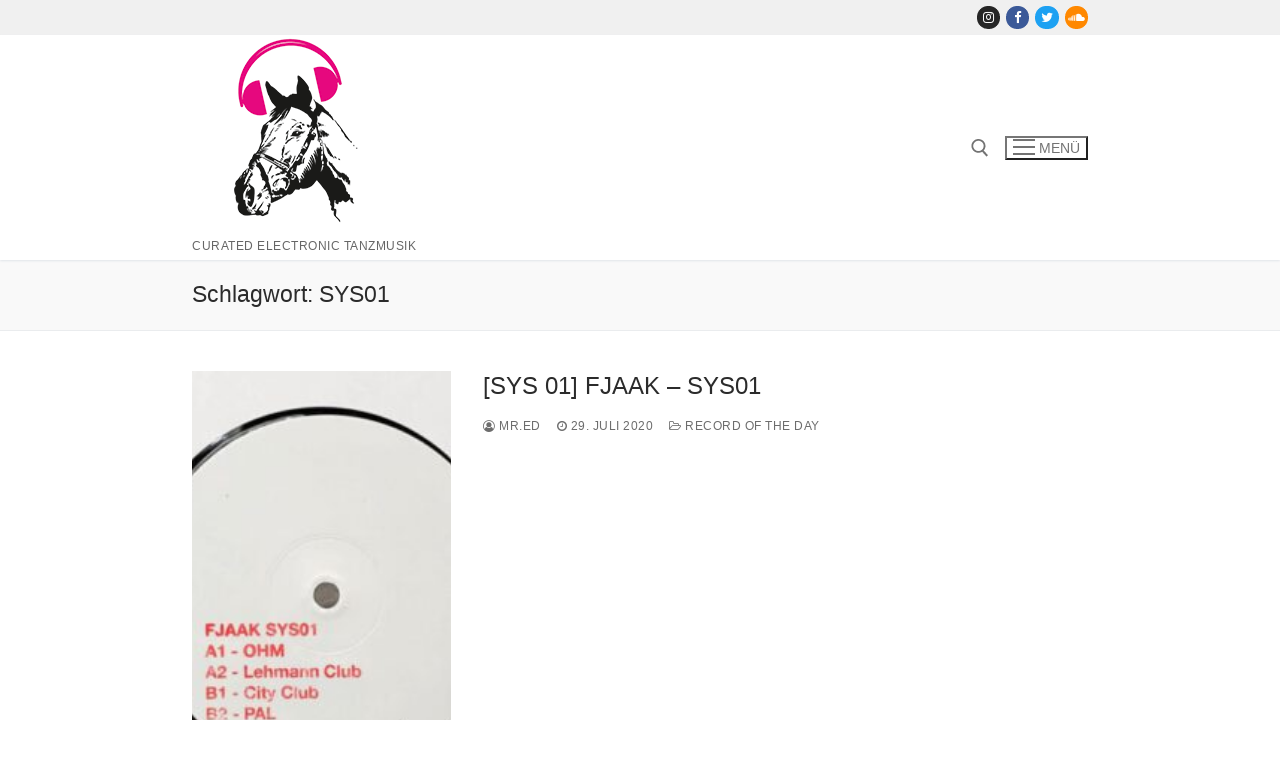

--- FILE ---
content_type: text/html; charset=UTF-8
request_url: https://mredhoertmusik.de/tag/sys01/
body_size: 73039
content:
<!doctype html>
<html lang="de">
<head>
	<meta charset="UTF-8">
	<meta name="viewport" content="width=device-width, initial-scale=1, maximum-scale=10.0, user-scalable=yes">
	<link rel="profile" href="http://gmpg.org/xfn/11">
	<script type="text/javascript" data-cookieconsent="ignore">
	window.dataLayer = window.dataLayer || [];

	function gtag() {
		dataLayer.push(arguments);
	}

	gtag("consent", "default", {
		ad_personalization: "denied",
		ad_storage: "denied",
		ad_user_data: "denied",
		analytics_storage: "denied",
		functionality_storage: "denied",
		personalization_storage: "denied",
		security_storage: "granted",
		wait_for_update: 500,
	});
	gtag("set", "ads_data_redaction", true);
	</script>
<script type="text/javascript"
		id="Cookiebot"
		src="https://consent.cookiebot.com/uc.js"
		data-implementation="wp"
		data-cbid="70497291-73b5-43a6-a960-acf66bed2588"
							data-blockingmode="auto"
	></script>
<title>SYS01 &#8211; MR.ED hört Musik</title>
<meta name='robots' content='max-image-preview:large' />
	<style>img:is([sizes="auto" i], [sizes^="auto," i]) { contain-intrinsic-size: 3000px 1500px }</style>
	<link rel="alternate" type="application/rss+xml" title="MR.ED hört Musik &raquo; Feed" href="https://mredhoertmusik.de/feed/" />
<link rel="alternate" type="application/rss+xml" title="MR.ED hört Musik &raquo; Kommentar-Feed" href="https://mredhoertmusik.de/comments/feed/" />
<link rel="alternate" type="application/rss+xml" title="MR.ED hört Musik &raquo; Schlagwort-Feed zu SYS01" href="https://mredhoertmusik.de/tag/sys01/feed/" />
<script type="text/javascript">
/* <![CDATA[ */
window._wpemojiSettings = {"baseUrl":"https:\/\/s.w.org\/images\/core\/emoji\/15.0.3\/72x72\/","ext":".png","svgUrl":"https:\/\/s.w.org\/images\/core\/emoji\/15.0.3\/svg\/","svgExt":".svg","source":{"concatemoji":"https:\/\/mredhoertmusik.de\/wp-includes\/js\/wp-emoji-release.min.js?ver=6.7.4"}};
/*! This file is auto-generated */
!function(i,n){var o,s,e;function c(e){try{var t={supportTests:e,timestamp:(new Date).valueOf()};sessionStorage.setItem(o,JSON.stringify(t))}catch(e){}}function p(e,t,n){e.clearRect(0,0,e.canvas.width,e.canvas.height),e.fillText(t,0,0);var t=new Uint32Array(e.getImageData(0,0,e.canvas.width,e.canvas.height).data),r=(e.clearRect(0,0,e.canvas.width,e.canvas.height),e.fillText(n,0,0),new Uint32Array(e.getImageData(0,0,e.canvas.width,e.canvas.height).data));return t.every(function(e,t){return e===r[t]})}function u(e,t,n){switch(t){case"flag":return n(e,"\ud83c\udff3\ufe0f\u200d\u26a7\ufe0f","\ud83c\udff3\ufe0f\u200b\u26a7\ufe0f")?!1:!n(e,"\ud83c\uddfa\ud83c\uddf3","\ud83c\uddfa\u200b\ud83c\uddf3")&&!n(e,"\ud83c\udff4\udb40\udc67\udb40\udc62\udb40\udc65\udb40\udc6e\udb40\udc67\udb40\udc7f","\ud83c\udff4\u200b\udb40\udc67\u200b\udb40\udc62\u200b\udb40\udc65\u200b\udb40\udc6e\u200b\udb40\udc67\u200b\udb40\udc7f");case"emoji":return!n(e,"\ud83d\udc26\u200d\u2b1b","\ud83d\udc26\u200b\u2b1b")}return!1}function f(e,t,n){var r="undefined"!=typeof WorkerGlobalScope&&self instanceof WorkerGlobalScope?new OffscreenCanvas(300,150):i.createElement("canvas"),a=r.getContext("2d",{willReadFrequently:!0}),o=(a.textBaseline="top",a.font="600 32px Arial",{});return e.forEach(function(e){o[e]=t(a,e,n)}),o}function t(e){var t=i.createElement("script");t.src=e,t.defer=!0,i.head.appendChild(t)}"undefined"!=typeof Promise&&(o="wpEmojiSettingsSupports",s=["flag","emoji"],n.supports={everything:!0,everythingExceptFlag:!0},e=new Promise(function(e){i.addEventListener("DOMContentLoaded",e,{once:!0})}),new Promise(function(t){var n=function(){try{var e=JSON.parse(sessionStorage.getItem(o));if("object"==typeof e&&"number"==typeof e.timestamp&&(new Date).valueOf()<e.timestamp+604800&&"object"==typeof e.supportTests)return e.supportTests}catch(e){}return null}();if(!n){if("undefined"!=typeof Worker&&"undefined"!=typeof OffscreenCanvas&&"undefined"!=typeof URL&&URL.createObjectURL&&"undefined"!=typeof Blob)try{var e="postMessage("+f.toString()+"("+[JSON.stringify(s),u.toString(),p.toString()].join(",")+"));",r=new Blob([e],{type:"text/javascript"}),a=new Worker(URL.createObjectURL(r),{name:"wpTestEmojiSupports"});return void(a.onmessage=function(e){c(n=e.data),a.terminate(),t(n)})}catch(e){}c(n=f(s,u,p))}t(n)}).then(function(e){for(var t in e)n.supports[t]=e[t],n.supports.everything=n.supports.everything&&n.supports[t],"flag"!==t&&(n.supports.everythingExceptFlag=n.supports.everythingExceptFlag&&n.supports[t]);n.supports.everythingExceptFlag=n.supports.everythingExceptFlag&&!n.supports.flag,n.DOMReady=!1,n.readyCallback=function(){n.DOMReady=!0}}).then(function(){return e}).then(function(){var e;n.supports.everything||(n.readyCallback(),(e=n.source||{}).concatemoji?t(e.concatemoji):e.wpemoji&&e.twemoji&&(t(e.twemoji),t(e.wpemoji)))}))}((window,document),window._wpemojiSettings);
/* ]]> */
</script>
<style id='wp-emoji-styles-inline-css' type='text/css'>

	img.wp-smiley, img.emoji {
		display: inline !important;
		border: none !important;
		box-shadow: none !important;
		height: 1em !important;
		width: 1em !important;
		margin: 0 0.07em !important;
		vertical-align: -0.1em !important;
		background: none !important;
		padding: 0 !important;
	}
</style>
<link rel='stylesheet' id='wp-block-library-css' href='https://mredhoertmusik.de/wp-includes/css/dist/block-library/style.min.css?ver=6.7.4' type='text/css' media='all' />
<style id='classic-theme-styles-inline-css' type='text/css'>
/*! This file is auto-generated */
.wp-block-button__link{color:#fff;background-color:#32373c;border-radius:9999px;box-shadow:none;text-decoration:none;padding:calc(.667em + 2px) calc(1.333em + 2px);font-size:1.125em}.wp-block-file__button{background:#32373c;color:#fff;text-decoration:none}
</style>
<style id='global-styles-inline-css' type='text/css'>
:root{--wp--preset--aspect-ratio--square: 1;--wp--preset--aspect-ratio--4-3: 4/3;--wp--preset--aspect-ratio--3-4: 3/4;--wp--preset--aspect-ratio--3-2: 3/2;--wp--preset--aspect-ratio--2-3: 2/3;--wp--preset--aspect-ratio--16-9: 16/9;--wp--preset--aspect-ratio--9-16: 9/16;--wp--preset--color--black: #000000;--wp--preset--color--cyan-bluish-gray: #abb8c3;--wp--preset--color--white: #ffffff;--wp--preset--color--pale-pink: #f78da7;--wp--preset--color--vivid-red: #cf2e2e;--wp--preset--color--luminous-vivid-orange: #ff6900;--wp--preset--color--luminous-vivid-amber: #fcb900;--wp--preset--color--light-green-cyan: #7bdcb5;--wp--preset--color--vivid-green-cyan: #00d084;--wp--preset--color--pale-cyan-blue: #8ed1fc;--wp--preset--color--vivid-cyan-blue: #0693e3;--wp--preset--color--vivid-purple: #9b51e0;--wp--preset--gradient--vivid-cyan-blue-to-vivid-purple: linear-gradient(135deg,rgba(6,147,227,1) 0%,rgb(155,81,224) 100%);--wp--preset--gradient--light-green-cyan-to-vivid-green-cyan: linear-gradient(135deg,rgb(122,220,180) 0%,rgb(0,208,130) 100%);--wp--preset--gradient--luminous-vivid-amber-to-luminous-vivid-orange: linear-gradient(135deg,rgba(252,185,0,1) 0%,rgba(255,105,0,1) 100%);--wp--preset--gradient--luminous-vivid-orange-to-vivid-red: linear-gradient(135deg,rgba(255,105,0,1) 0%,rgb(207,46,46) 100%);--wp--preset--gradient--very-light-gray-to-cyan-bluish-gray: linear-gradient(135deg,rgb(238,238,238) 0%,rgb(169,184,195) 100%);--wp--preset--gradient--cool-to-warm-spectrum: linear-gradient(135deg,rgb(74,234,220) 0%,rgb(151,120,209) 20%,rgb(207,42,186) 40%,rgb(238,44,130) 60%,rgb(251,105,98) 80%,rgb(254,248,76) 100%);--wp--preset--gradient--blush-light-purple: linear-gradient(135deg,rgb(255,206,236) 0%,rgb(152,150,240) 100%);--wp--preset--gradient--blush-bordeaux: linear-gradient(135deg,rgb(254,205,165) 0%,rgb(254,45,45) 50%,rgb(107,0,62) 100%);--wp--preset--gradient--luminous-dusk: linear-gradient(135deg,rgb(255,203,112) 0%,rgb(199,81,192) 50%,rgb(65,88,208) 100%);--wp--preset--gradient--pale-ocean: linear-gradient(135deg,rgb(255,245,203) 0%,rgb(182,227,212) 50%,rgb(51,167,181) 100%);--wp--preset--gradient--electric-grass: linear-gradient(135deg,rgb(202,248,128) 0%,rgb(113,206,126) 100%);--wp--preset--gradient--midnight: linear-gradient(135deg,rgb(2,3,129) 0%,rgb(40,116,252) 100%);--wp--preset--font-size--small: 13px;--wp--preset--font-size--medium: 20px;--wp--preset--font-size--large: 36px;--wp--preset--font-size--x-large: 42px;--wp--preset--spacing--20: 0.44rem;--wp--preset--spacing--30: 0.67rem;--wp--preset--spacing--40: 1rem;--wp--preset--spacing--50: 1.5rem;--wp--preset--spacing--60: 2.25rem;--wp--preset--spacing--70: 3.38rem;--wp--preset--spacing--80: 5.06rem;--wp--preset--shadow--natural: 6px 6px 9px rgba(0, 0, 0, 0.2);--wp--preset--shadow--deep: 12px 12px 50px rgba(0, 0, 0, 0.4);--wp--preset--shadow--sharp: 6px 6px 0px rgba(0, 0, 0, 0.2);--wp--preset--shadow--outlined: 6px 6px 0px -3px rgba(255, 255, 255, 1), 6px 6px rgba(0, 0, 0, 1);--wp--preset--shadow--crisp: 6px 6px 0px rgba(0, 0, 0, 1);}:where(.is-layout-flex){gap: 0.5em;}:where(.is-layout-grid){gap: 0.5em;}body .is-layout-flex{display: flex;}.is-layout-flex{flex-wrap: wrap;align-items: center;}.is-layout-flex > :is(*, div){margin: 0;}body .is-layout-grid{display: grid;}.is-layout-grid > :is(*, div){margin: 0;}:where(.wp-block-columns.is-layout-flex){gap: 2em;}:where(.wp-block-columns.is-layout-grid){gap: 2em;}:where(.wp-block-post-template.is-layout-flex){gap: 1.25em;}:where(.wp-block-post-template.is-layout-grid){gap: 1.25em;}.has-black-color{color: var(--wp--preset--color--black) !important;}.has-cyan-bluish-gray-color{color: var(--wp--preset--color--cyan-bluish-gray) !important;}.has-white-color{color: var(--wp--preset--color--white) !important;}.has-pale-pink-color{color: var(--wp--preset--color--pale-pink) !important;}.has-vivid-red-color{color: var(--wp--preset--color--vivid-red) !important;}.has-luminous-vivid-orange-color{color: var(--wp--preset--color--luminous-vivid-orange) !important;}.has-luminous-vivid-amber-color{color: var(--wp--preset--color--luminous-vivid-amber) !important;}.has-light-green-cyan-color{color: var(--wp--preset--color--light-green-cyan) !important;}.has-vivid-green-cyan-color{color: var(--wp--preset--color--vivid-green-cyan) !important;}.has-pale-cyan-blue-color{color: var(--wp--preset--color--pale-cyan-blue) !important;}.has-vivid-cyan-blue-color{color: var(--wp--preset--color--vivid-cyan-blue) !important;}.has-vivid-purple-color{color: var(--wp--preset--color--vivid-purple) !important;}.has-black-background-color{background-color: var(--wp--preset--color--black) !important;}.has-cyan-bluish-gray-background-color{background-color: var(--wp--preset--color--cyan-bluish-gray) !important;}.has-white-background-color{background-color: var(--wp--preset--color--white) !important;}.has-pale-pink-background-color{background-color: var(--wp--preset--color--pale-pink) !important;}.has-vivid-red-background-color{background-color: var(--wp--preset--color--vivid-red) !important;}.has-luminous-vivid-orange-background-color{background-color: var(--wp--preset--color--luminous-vivid-orange) !important;}.has-luminous-vivid-amber-background-color{background-color: var(--wp--preset--color--luminous-vivid-amber) !important;}.has-light-green-cyan-background-color{background-color: var(--wp--preset--color--light-green-cyan) !important;}.has-vivid-green-cyan-background-color{background-color: var(--wp--preset--color--vivid-green-cyan) !important;}.has-pale-cyan-blue-background-color{background-color: var(--wp--preset--color--pale-cyan-blue) !important;}.has-vivid-cyan-blue-background-color{background-color: var(--wp--preset--color--vivid-cyan-blue) !important;}.has-vivid-purple-background-color{background-color: var(--wp--preset--color--vivid-purple) !important;}.has-black-border-color{border-color: var(--wp--preset--color--black) !important;}.has-cyan-bluish-gray-border-color{border-color: var(--wp--preset--color--cyan-bluish-gray) !important;}.has-white-border-color{border-color: var(--wp--preset--color--white) !important;}.has-pale-pink-border-color{border-color: var(--wp--preset--color--pale-pink) !important;}.has-vivid-red-border-color{border-color: var(--wp--preset--color--vivid-red) !important;}.has-luminous-vivid-orange-border-color{border-color: var(--wp--preset--color--luminous-vivid-orange) !important;}.has-luminous-vivid-amber-border-color{border-color: var(--wp--preset--color--luminous-vivid-amber) !important;}.has-light-green-cyan-border-color{border-color: var(--wp--preset--color--light-green-cyan) !important;}.has-vivid-green-cyan-border-color{border-color: var(--wp--preset--color--vivid-green-cyan) !important;}.has-pale-cyan-blue-border-color{border-color: var(--wp--preset--color--pale-cyan-blue) !important;}.has-vivid-cyan-blue-border-color{border-color: var(--wp--preset--color--vivid-cyan-blue) !important;}.has-vivid-purple-border-color{border-color: var(--wp--preset--color--vivid-purple) !important;}.has-vivid-cyan-blue-to-vivid-purple-gradient-background{background: var(--wp--preset--gradient--vivid-cyan-blue-to-vivid-purple) !important;}.has-light-green-cyan-to-vivid-green-cyan-gradient-background{background: var(--wp--preset--gradient--light-green-cyan-to-vivid-green-cyan) !important;}.has-luminous-vivid-amber-to-luminous-vivid-orange-gradient-background{background: var(--wp--preset--gradient--luminous-vivid-amber-to-luminous-vivid-orange) !important;}.has-luminous-vivid-orange-to-vivid-red-gradient-background{background: var(--wp--preset--gradient--luminous-vivid-orange-to-vivid-red) !important;}.has-very-light-gray-to-cyan-bluish-gray-gradient-background{background: var(--wp--preset--gradient--very-light-gray-to-cyan-bluish-gray) !important;}.has-cool-to-warm-spectrum-gradient-background{background: var(--wp--preset--gradient--cool-to-warm-spectrum) !important;}.has-blush-light-purple-gradient-background{background: var(--wp--preset--gradient--blush-light-purple) !important;}.has-blush-bordeaux-gradient-background{background: var(--wp--preset--gradient--blush-bordeaux) !important;}.has-luminous-dusk-gradient-background{background: var(--wp--preset--gradient--luminous-dusk) !important;}.has-pale-ocean-gradient-background{background: var(--wp--preset--gradient--pale-ocean) !important;}.has-electric-grass-gradient-background{background: var(--wp--preset--gradient--electric-grass) !important;}.has-midnight-gradient-background{background: var(--wp--preset--gradient--midnight) !important;}.has-small-font-size{font-size: var(--wp--preset--font-size--small) !important;}.has-medium-font-size{font-size: var(--wp--preset--font-size--medium) !important;}.has-large-font-size{font-size: var(--wp--preset--font-size--large) !important;}.has-x-large-font-size{font-size: var(--wp--preset--font-size--x-large) !important;}
:where(.wp-block-post-template.is-layout-flex){gap: 1.25em;}:where(.wp-block-post-template.is-layout-grid){gap: 1.25em;}
:where(.wp-block-columns.is-layout-flex){gap: 2em;}:where(.wp-block-columns.is-layout-grid){gap: 2em;}
:root :where(.wp-block-pullquote){font-size: 1.5em;line-height: 1.6;}
</style>
<link rel='stylesheet' id='font-awesome-css' href='https://mredhoertmusik.de/wp-content/themes/customify/assets/fonts/font-awesome/css/font-awesome.min.css?ver=5.0.0' type='text/css' media='all' />
<link rel='stylesheet' id='customify-style-css' href='https://mredhoertmusik.de/wp-content/themes/customify/style.min.css?ver=0.4.13' type='text/css' media='all' />
<style id='customify-style-inline-css' type='text/css'>
.customify-container, .layout-contained, .site-framed .site, .site-boxed .site { max-width: 960px; } .main-layout-content .entry-content > .alignwide { width: calc( 960px - 4em ); max-width: 100vw;  }#blog-posts .entry-inner  {color: #ffffff; text-decoration-color: #ffffff;background-color: #ffffff;box-shadow: 0px 0px 0px 0px #ffffff ;;} .header-top .header--row-inner,body:not(.fl-builder-edit) .button,body:not(.fl-builder-edit) button:not(.menu-mobile-toggle, .components-button, .customize-partial-edit-shortcut-button),body:not(.fl-builder-edit) input[type="button"]:not(.ed_button),button.button,input[type="button"]:not(.ed_button, .components-button, .customize-partial-edit-shortcut-button),input[type="reset"]:not(.components-button, .customize-partial-edit-shortcut-button),input[type="submit"]:not(.components-button, .customize-partial-edit-shortcut-button),.pagination .nav-links > *:hover,.pagination .nav-links span,.nav-menu-desktop.style-full-height .primary-menu-ul > li.current-menu-item > a,.nav-menu-desktop.style-full-height .primary-menu-ul > li.current-menu-ancestor > a,.nav-menu-desktop.style-full-height .primary-menu-ul > li > a:hover,.posts-layout .readmore-button:hover{    background-color: #ffffff;}.posts-layout .readmore-button {color: #ffffff;}.pagination .nav-links > *:hover,.pagination .nav-links span,.entry-single .tags-links a:hover,.entry-single .cat-links a:hover,.posts-layout .readmore-button,.posts-layout .readmore-button:hover{    border-color: #ffffff;}.customify-builder-btn{    background-color: #e83a96;}body{    color: #686868;}abbr, acronym {    border-bottom-color: #686868;}a                {                    color: #000000;}a:hover,a:focus,.link-meta:hover, .link-meta a:hover{    color: #111111;}h2 + h3,.comments-area h2 + .comments-title,.h2 + h3,.comments-area .h2 + .comments-title,.page-breadcrumb {    border-top-color: #eaecee;}blockquote,.site-content .widget-area .menu li.current-menu-item > a:before{    border-left-color: #eaecee;}@media screen and (min-width: 64em) {    .comment-list .children li.comment {        border-left-color: #eaecee;    }    .comment-list .children li.comment:after {        background-color: #eaecee;    }}.page-titlebar, .page-breadcrumb,.posts-layout .entry-inner {    border-bottom-color: #eaecee;}.header-search-form .search-field,.entry-content .page-links a,.header-search-modal,.pagination .nav-links > *,.entry-footer .tags-links a, .entry-footer .cat-links a,.search .content-area article,.site-content .widget-area .menu li.current-menu-item > a,.posts-layout .entry-inner,.post-navigation .nav-links,article.comment .comment-meta,.widget-area .widget_pages li a, .widget-area .widget_categories li a, .widget-area .widget_archive li a, .widget-area .widget_meta li a, .widget-area .widget_nav_menu li a, .widget-area .widget_product_categories li a, .widget-area .widget_recent_entries li a, .widget-area .widget_rss li a,.widget-area .widget_recent_comments li{    border-color: #eaecee;}.header-search-modal::before {    border-top-color: #eaecee;    border-left-color: #eaecee;}@media screen and (min-width: 48em) {    .content-sidebar.sidebar_vertical_border .content-area {        border-right-color: #eaecee;    }    .sidebar-content.sidebar_vertical_border .content-area {        border-left-color: #eaecee;    }    .sidebar-sidebar-content.sidebar_vertical_border .sidebar-primary {        border-right-color: #eaecee;    }    .sidebar-sidebar-content.sidebar_vertical_border .sidebar-secondary {        border-right-color: #eaecee;    }    .content-sidebar-sidebar.sidebar_vertical_border .sidebar-primary {        border-left-color: #eaecee;    }    .content-sidebar-sidebar.sidebar_vertical_border .sidebar-secondary {        border-left-color: #eaecee;    }    .sidebar-content-sidebar.sidebar_vertical_border .content-area {        border-left-color: #eaecee;        border-right-color: #eaecee;    }    .sidebar-content-sidebar.sidebar_vertical_border .content-area {        border-left-color: #eaecee;        border-right-color: #eaecee;    }}article.comment .comment-post-author {background: #6d6d6d;}.pagination .nav-links > *,.link-meta,.link-meta a,.color-meta,.entry-single .tags-links:before,.entry-single .cats-links:before{    color: #6d6d6d;}h1, h2, h3, h4, h5, h6 { color: #2b2b2b;}.site-content .widget-title { color: #444444;}#page-cover {background-image: url("https://mredhoertmusik.de/wp-content/themes/customify/assets/images/default-cover.jpg");}.header--row:not(.header--transparent).header-top .header--row-inner  {border-style: none;} .header--row:not(.header--transparent).header-main .header--row-inner  {border-style: none;} .header--row:not(.header--transparent).header-bottom .header--row-inner  {border-style: none;} .sub-menu .li-duplicator {display:none !important;}.header-search_icon-item .header-search-modal  {border-style: solid;} .header-search_icon-item .search-field  {border-style: solid;} .dark-mode .header-search_box-item .search-form-fields, .header-search_box-item .search-form-fields  {border-style: solid;} body  {background-color: #FFFFFF;} .site-content .content-area  {background-color: #FFFFFF;} .site-content  {background-color: #ffffff;} /* CSS for desktop */#sidebar-secondary, #sidebar-primary, #main {padding-top: 40px;padding-bottom: 40px;}#page-cover .page-cover-inner {min-height: 300px;}.header--row.header-top .customify-grid, .header--row.header-top .style-full-height .primary-menu-ul > li > a {min-height: 35px;}.header--row.header-main .customify-grid, .header--row.header-main .style-full-height .primary-menu-ul > li > a {min-height: 161px;}.header--row.header-bottom .customify-grid, .header--row.header-bottom .style-full-height .primary-menu-ul > li > a {min-height: 55px;}.site-header .site-branding img { max-width: 204px; } .site-header .cb-row--mobile .site-branding img { width: 204px; }.header--row .builder-first--nav-icon {text-align: right;}.header-search_icon-item .search-submit {margin-left: -10px;}.header-search_box-item .search-submit{margin-left: -40px;} .header-search_box-item .woo_bootster_search .search-submit{margin-left: -40px;} .header-search_box-item .header-search-form button.search-submit{margin-left:-40px;}.header--row .builder-first--primary-menu {text-align: right;}/* CSS for tablet */@media screen and (max-width: 1024px) { #page-cover .page-cover-inner {min-height: 250px;}.header--row .builder-first--nav-icon {text-align: right;}.header-search_icon-item .search-submit {margin-left: -40px;}.header-search_box-item .search-submit{margin-left: -40px;} .header-search_box-item .woo_bootster_search .search-submit{margin-left: -40px;} .header-search_box-item .header-search-form button.search-submit{margin-left:-40px;} }/* CSS for mobile */@media screen and (max-width: 568px) { #page-cover .page-cover-inner {min-height: 200px;}.header--row.header-top .customify-grid, .header--row.header-top .style-full-height .primary-menu-ul > li > a {min-height: 33px;}.header--row .builder-first--nav-icon {text-align: right;}.header-search_icon-item .search-submit {margin-left: -40px;}.header-search_box-item .search-submit{margin-left: -40px;} .header-search_box-item .woo_bootster_search .search-submit{margin-left: -40px;} .header-search_box-item .header-search-form button.search-submit{margin-left:-40px;} }
</style>
<link rel="https://api.w.org/" href="https://mredhoertmusik.de/wp-json/" /><link rel="alternate" title="JSON" type="application/json" href="https://mredhoertmusik.de/wp-json/wp/v2/tags/361" /><link rel="EditURI" type="application/rsd+xml" title="RSD" href="https://mredhoertmusik.de/xmlrpc.php?rsd" />
<meta name="generator" content="WordPress 6.7.4" />
<link rel="icon" href="https://mredhoertmusik.de/wp-content/uploads/2020/06/cropped-MRED_Logo_quadratisch_512_RZ-1-32x32.jpg" sizes="32x32" />
<link rel="icon" href="https://mredhoertmusik.de/wp-content/uploads/2020/06/cropped-MRED_Logo_quadratisch_512_RZ-1-192x192.jpg" sizes="192x192" />
<link rel="apple-touch-icon" href="https://mredhoertmusik.de/wp-content/uploads/2020/06/cropped-MRED_Logo_quadratisch_512_RZ-1-180x180.jpg" />
<meta name="msapplication-TileImage" content="https://mredhoertmusik.de/wp-content/uploads/2020/06/cropped-MRED_Logo_quadratisch_512_RZ-1-270x270.jpg" />
		<style type="text/css" id="wp-custom-css">
			.posts-layout .entry-thumbnail {
    position: absolute;
    top: 0;
    bottom: 0;
    width: 100%;
    height: 100%;
    display: flex;
    line-height: 0;
    background-color: #ffffff;
		border-bottom-color: none;
}

.pagination .nav-links span {
    border-color: rgb(109, 109, 109);
    background: rgb(109, 109, 109);
    color: #fff;
}		</style>
		</head>

<body class="archive tag tag-sys01 tag-361 hfeed content-sidebar main-layout-content-sidebar site-full-width menu_sidebar_slide_left">
<div id="page" class="site box-shadow">
	<a class="skip-link screen-reader-text" href="#site-content">Zum Inhalt springen</a>
	<a class="close is-size-medium  close-panel close-sidebar-panel" href="#">
        <span class="hamburger hamburger--squeeze is-active">
            <span class="hamburger-box">
              <span class="hamburger-inner"><span class="screen-reader-text">Menü</span></span>
            </span>
        </span>
        <span class="screen-reader-text">Schließen</span>
        </a><header id="masthead" class="site-header header-v2"><div id="masthead-inner" class="site-header-inner">							<div  class="header-top header--row layout-full-contained"  id="cb-row--header-top"  data-row-id="top"  data-show-on="desktop">
								<div class="header--row-inner header-top-inner light-mode">
									<div class="customify-container">
										<div class="customify-grid  cb-row--desktop hide-on-mobile hide-on-tablet customify-grid-middle"><div class="row-v2 row-v2-top no-left no-center"><div class="col-v2 col-v2-right"><div class="item--inner builder-item--social-icons" data-section="header_social_icons" data-item-id="social-icons" ><ul class="header-social-icons customify-builder-social-icons color-default"><li><a class="social-icon-instagram shape-circle" rel="nofollow noopener" target="_blank" href="https://www.instagram.com/mr.ed_hoert_musik/" aria-label="Instagram"><i class="social-icon fa fa-instagram" title="Instagram"></i></a></li><li><a class="social-icon-facebook shape-circle" rel="nofollow noopener" target="_blank" href="https://www.facebook.com/mredhoertmusik" aria-label="Facebook"><i class="social-icon fa fa-facebook" title="Facebook"></i></a></li><li><a class="social-icon-twitter shape-circle" rel="nofollow noopener" target="_blank" href="https://twitter.com/MrEdHoertMusik" aria-label="Twitter"><i class="social-icon fa fa-twitter" title="Twitter"></i></a></li><li><a class="social-icon-soundcloud shape-circle" rel="nofollow noopener" target="_blank" href="https://soundcloud.com/ennobln/sets/mr-ed-muescht" aria-label="Soundcloud"><i class="social-icon fa fa-soundcloud" title="Soundcloud"></i></a></li></ul></div></div></div></div>									</div>
								</div>
							</div>
														<div  class="header-main header--row layout-full-contained"  id="cb-row--header-main"  data-row-id="main"  data-show-on="desktop mobile">
								<div class="header--row-inner header-main-inner light-mode">
									<div class="customify-container">
										<div class="customify-grid  cb-row--desktop hide-on-mobile hide-on-tablet customify-grid-middle"><div class="row-v2 row-v2-main no-center"><div class="col-v2 col-v2-left"><div class="item--inner builder-item--logo" data-section="title_tagline" data-item-id="logo" >		<div class="site-branding logo-top">
						<a href="https://mredhoertmusik.de/" class="logo-link" rel="home" itemprop="url">
				<img class="site-img-logo" src="https://mredhoertmusik.de/wp-content/uploads/2021/01/MRED_Logo_quadratisch_200x200_RZ.png" alt="MR.ED hört Musik">
							</a>
			<div class="site-name-desc">						<p class="site-description text-uppercase text-xsmall">curated electronic tanzmusik</p>
						</div>		</div><!-- .site-branding -->
		</div></div><div class="col-v2 col-v2-right"><div class="item--inner builder-item--search_icon" data-section="search_icon" data-item-id="search_icon" ><div class="header-search_icon-item item--search_icon">		<a class="search-icon" href="#" aria-label="open search tool">
			<span class="ic-search">
				<svg aria-hidden="true" focusable="false" role="presentation" xmlns="http://www.w3.org/2000/svg" width="20" height="21" viewBox="0 0 20 21">
					<path fill="currentColor" fill-rule="evenodd" d="M12.514 14.906a8.264 8.264 0 0 1-4.322 1.21C3.668 16.116 0 12.513 0 8.07 0 3.626 3.668.023 8.192.023c4.525 0 8.193 3.603 8.193 8.047 0 2.033-.769 3.89-2.035 5.307l4.999 5.552-1.775 1.597-5.06-5.62zm-4.322-.843c3.37 0 6.102-2.684 6.102-5.993 0-3.31-2.732-5.994-6.102-5.994S2.09 4.76 2.09 8.07c0 3.31 2.732 5.993 6.102 5.993z"></path>
				</svg>
			</span>
			<span class="ic-close">
				<svg version="1.1" id="Capa_1" xmlns="http://www.w3.org/2000/svg" xmlns:xlink="http://www.w3.org/1999/xlink" x="0px" y="0px" width="612px" height="612px" viewBox="0 0 612 612" fill="currentColor" style="enable-background:new 0 0 612 612;" xml:space="preserve"><g><g id="cross"><g><polygon points="612,36.004 576.521,0.603 306,270.608 35.478,0.603 0,36.004 270.522,306.011 0,575.997 35.478,611.397 306,341.411 576.521,611.397 612,575.997 341.459,306.011 " /></g></g></g><g></g><g></g><g></g><g></g><g></g><g></g><g></g><g></g><g></g><g></g><g></g><g></g><g></g><g></g><g></g></svg>
			</span>
			<span class="arrow-down"></span>
		</a>
		<div class="header-search-modal-wrapper">
			<form role="search" class="header-search-modal header-search-form" action="https://mredhoertmusik.de/">
				<label>
					<span class="screen-reader-text">Suchen nach:</span>
					<input type="search" class="search-field" placeholder="Suchen …" value="" name="s" title="Suchen nach:" />
				</label>
				<button type="submit" class="search-submit" aria-label="submit search">
					<svg aria-hidden="true" focusable="false" role="presentation" xmlns="http://www.w3.org/2000/svg" width="20" height="21" viewBox="0 0 20 21">
						<path fill="currentColor" fill-rule="evenodd" d="M12.514 14.906a8.264 8.264 0 0 1-4.322 1.21C3.668 16.116 0 12.513 0 8.07 0 3.626 3.668.023 8.192.023c4.525 0 8.193 3.603 8.193 8.047 0 2.033-.769 3.89-2.035 5.307l4.999 5.552-1.775 1.597-5.06-5.62zm-4.322-.843c3.37 0 6.102-2.684 6.102-5.993 0-3.31-2.732-5.994-6.102-5.994S2.09 4.76 2.09 8.07c0 3.31 2.732 5.993 6.102 5.993z"></path>
					</svg>
				</button>
			</form>
		</div>
		</div></div><div class="item--inner builder-item--nav-icon" data-section="header_menu_icon" data-item-id="nav-icon" >		<button type="button" class="menu-mobile-toggle item-button is-size-desktop-medium is-size-tablet-medium is-size-mobile-medium"  aria-label="nav icon">
			<span class="hamburger hamburger--squeeze">
				<span class="hamburger-box">
					<span class="hamburger-inner"></span>
				</span>
			</span>
			<span class="nav-icon--label hide-on-tablet hide-on-mobile">Menü</span></button>
		</div></div></div></div><div class="cb-row--mobile hide-on-desktop customify-grid customify-grid-middle"><div class="row-v2 row-v2-main no-center"><div class="col-v2 col-v2-left"><div class="item--inner builder-item--logo" data-section="title_tagline" data-item-id="logo" >		<div class="site-branding logo-top">
						<a href="https://mredhoertmusik.de/" class="logo-link" rel="home" itemprop="url">
				<img class="site-img-logo" src="https://mredhoertmusik.de/wp-content/uploads/2021/01/MRED_Logo_quadratisch_200x200_RZ.png" alt="MR.ED hört Musik">
							</a>
			<div class="site-name-desc">						<p class="site-description text-uppercase text-xsmall">curated electronic tanzmusik</p>
						</div>		</div><!-- .site-branding -->
		</div></div><div class="col-v2 col-v2-right"><div class="item--inner builder-item--search_icon" data-section="search_icon" data-item-id="search_icon" ><div class="header-search_icon-item item--search_icon">		<a class="search-icon" href="#" aria-label="open search tool">
			<span class="ic-search">
				<svg aria-hidden="true" focusable="false" role="presentation" xmlns="http://www.w3.org/2000/svg" width="20" height="21" viewBox="0 0 20 21">
					<path fill="currentColor" fill-rule="evenodd" d="M12.514 14.906a8.264 8.264 0 0 1-4.322 1.21C3.668 16.116 0 12.513 0 8.07 0 3.626 3.668.023 8.192.023c4.525 0 8.193 3.603 8.193 8.047 0 2.033-.769 3.89-2.035 5.307l4.999 5.552-1.775 1.597-5.06-5.62zm-4.322-.843c3.37 0 6.102-2.684 6.102-5.993 0-3.31-2.732-5.994-6.102-5.994S2.09 4.76 2.09 8.07c0 3.31 2.732 5.993 6.102 5.993z"></path>
				</svg>
			</span>
			<span class="ic-close">
				<svg version="1.1" id="Capa_1" xmlns="http://www.w3.org/2000/svg" xmlns:xlink="http://www.w3.org/1999/xlink" x="0px" y="0px" width="612px" height="612px" viewBox="0 0 612 612" fill="currentColor" style="enable-background:new 0 0 612 612;" xml:space="preserve"><g><g id="cross"><g><polygon points="612,36.004 576.521,0.603 306,270.608 35.478,0.603 0,36.004 270.522,306.011 0,575.997 35.478,611.397 306,341.411 576.521,611.397 612,575.997 341.459,306.011 " /></g></g></g><g></g><g></g><g></g><g></g><g></g><g></g><g></g><g></g><g></g><g></g><g></g><g></g><g></g><g></g><g></g></svg>
			</span>
			<span class="arrow-down"></span>
		</a>
		<div class="header-search-modal-wrapper">
			<form role="search" class="header-search-modal header-search-form" action="https://mredhoertmusik.de/">
				<label>
					<span class="screen-reader-text">Suchen nach:</span>
					<input type="search" class="search-field" placeholder="Suchen …" value="" name="s" title="Suchen nach:" />
				</label>
				<button type="submit" class="search-submit" aria-label="submit search">
					<svg aria-hidden="true" focusable="false" role="presentation" xmlns="http://www.w3.org/2000/svg" width="20" height="21" viewBox="0 0 20 21">
						<path fill="currentColor" fill-rule="evenodd" d="M12.514 14.906a8.264 8.264 0 0 1-4.322 1.21C3.668 16.116 0 12.513 0 8.07 0 3.626 3.668.023 8.192.023c4.525 0 8.193 3.603 8.193 8.047 0 2.033-.769 3.89-2.035 5.307l4.999 5.552-1.775 1.597-5.06-5.62zm-4.322-.843c3.37 0 6.102-2.684 6.102-5.993 0-3.31-2.732-5.994-6.102-5.994S2.09 4.76 2.09 8.07c0 3.31 2.732 5.993 6.102 5.993z"></path>
					</svg>
				</button>
			</form>
		</div>
		</div></div><div class="item--inner builder-item--nav-icon" data-section="header_menu_icon" data-item-id="nav-icon" >		<button type="button" class="menu-mobile-toggle item-button is-size-desktop-medium is-size-tablet-medium is-size-mobile-medium"  aria-label="nav icon">
			<span class="hamburger hamburger--squeeze">
				<span class="hamburger-box">
					<span class="hamburger-inner"></span>
				</span>
			</span>
			<span class="nav-icon--label hide-on-tablet hide-on-mobile">Menü</span></button>
		</div></div></div></div>									</div>
								</div>
							</div>
							<div id="header-menu-sidebar" class="header-menu-sidebar menu-sidebar-panel dark-mode"><div id="header-menu-sidebar-bg" class="header-menu-sidebar-bg"><div id="header-menu-sidebar-inner" class="header-menu-sidebar-inner"><div class="builder-item-sidebar mobile-item--html"><div class="item--inner" data-item-id="html" data-section="header_html"><div class="builder-header-html-item item--html"><p>selected electronic tanzmusik</p>
</div></div></div><div class="builder-item-sidebar mobile-item--search_box"><div class="item--inner" data-item-id="search_box" data-section="search_box"><div class="header-search_box-item item--search_box">		<form role="search" class="header-search-form " action="https://mredhoertmusik.de/">
			<div class="search-form-fields">
				<span class="screen-reader-text">Suchen nach:</span>
				
				<input type="search" class="search-field" placeholder="Suchen …" value="" name="s" title="Suchen nach:" />

							</div>
			<button type="submit" class="search-submit" aria-label="Submit Search">
				<svg aria-hidden="true" focusable="false" role="presentation" xmlns="http://www.w3.org/2000/svg" width="20" height="21" viewBox="0 0 20 21">
					<path fill="currentColor" fill-rule="evenodd" d="M12.514 14.906a8.264 8.264 0 0 1-4.322 1.21C3.668 16.116 0 12.513 0 8.07 0 3.626 3.668.023 8.192.023c4.525 0 8.193 3.603 8.193 8.047 0 2.033-.769 3.89-2.035 5.307l4.999 5.552-1.775 1.597-5.06-5.62zm-4.322-.843c3.37 0 6.102-2.684 6.102-5.993 0-3.31-2.732-5.994-6.102-5.994S2.09 4.76 2.09 8.07c0 3.31 2.732 5.993 6.102 5.993z"></path>
				</svg>
			</button>
		</form>
		</div></div></div><div class="builder-item-sidebar mobile-item--primary-menu mobile-item--menu "><div class="item--inner" data-item-id="primary-menu" data-section="header_menu_primary"><nav  id="site-navigation-sidebar-mobile" class="site-navigation primary-menu primary-menu-sidebar nav-menu-mobile primary-menu-mobile style-plain"><ul id="menu-hauptmenue" class="primary-menu-ul menu nav-menu"><li id="menu-item--sidebar-mobile-31" class="menu-item menu-item-type-custom menu-item-object-custom menu-item-home menu-item-31"><a href="https://mredhoertmusik.de/"><span class="link-before">Home</span></a></li>
<li id="menu-item--sidebar-mobile-469" class="menu-item menu-item-type-taxonomy menu-item-object-category menu-item-469"><a href="https://mredhoertmusik.de/category/track-of-the-day/"><span class="link-before">Record Of The Day</span></a></li>
<li id="menu-item--sidebar-mobile-341" class="menu-item menu-item-type-taxonomy menu-item-object-category menu-item-341"><a href="https://mredhoertmusik.de/category/playlist/"><span class="link-before">Playlists</span></a></li>
<li id="menu-item--sidebar-mobile-350" class="menu-item menu-item-type-taxonomy menu-item-object-category menu-item-350"><a href="https://mredhoertmusik.de/category/ueber-mr-ed/"><span class="link-before">About MR.ED</span></a></li>
<li id="menu-item--sidebar-mobile-598" class="menu-item menu-item-type-post_type menu-item-object-page menu-item-privacy-policy menu-item-598"><a rel="privacy-policy" href="https://mredhoertmusik.de/datenschutz/"><span class="link-before">Datenschutz</span></a></li>
<li id="menu-item--sidebar-mobile-119" class="menu-item menu-item-type-post_type menu-item-object-page menu-item-119"><a href="https://mredhoertmusik.de/impressum/"><span class="link-before">Impressum</span></a></li>
</ul></nav></div></div><div class="builder-item-sidebar mobile-item--social-icons"><div class="item--inner" data-item-id="social-icons" data-section="header_social_icons"><ul class="header-social-icons customify-builder-social-icons color-default"><li><a class="social-icon-instagram shape-circle" rel="nofollow noopener" target="_blank" href="https://www.instagram.com/mr.ed_hoert_musik/" aria-label="Instagram"><i class="social-icon fa fa-instagram" title="Instagram"></i></a></li><li><a class="social-icon-facebook shape-circle" rel="nofollow noopener" target="_blank" href="https://www.facebook.com/mredhoertmusik" aria-label="Facebook"><i class="social-icon fa fa-facebook" title="Facebook"></i></a></li><li><a class="social-icon-twitter shape-circle" rel="nofollow noopener" target="_blank" href="https://twitter.com/MrEdHoertMusik" aria-label="Twitter"><i class="social-icon fa fa-twitter" title="Twitter"></i></a></li><li><a class="social-icon-soundcloud shape-circle" rel="nofollow noopener" target="_blank" href="https://soundcloud.com/ennobln/sets/mr-ed-muescht" aria-label="Soundcloud"><i class="social-icon fa fa-soundcloud" title="Soundcloud"></i></a></li></ul></div></div><div class="builder-item-sidebar mobile-item--button"><div class="item--inner" data-item-id="button" data-section="header_button"><a href="" class="item--button customify-btn customify-builder-btn is-icon-before">Button</a></div></div></div></div></div></div></header>		<div id="page-titlebar" class="page-header--item page-titlebar ">
			<div class="page-titlebar-inner customify-container">
				<h1 class="titlebar-title h4">Schlagwort: <span>SYS01</span></h1>			</div>
		</div>
			<div id="site-content" class="site-content">
		<div class="customify-container">
			<div class="customify-grid">
				<main id="main" class="content-area customify-col-9_sm-12">
					<div class="content-inner">
	<div id="blog-posts">		<div class="posts-layout-wrapper">
			<div class="posts-layout layout--blog_classic" >
										<article class="entry odd post-1685 post type-post status-publish format-standard has-post-thumbnail hentry category-track-of-the-day tag-fjaak tag-sys01 tag-techno">
			<div class="entry-inner">
									<div class="entry-media use-ratio">
						<a class="entry-media-link " href="https://mredhoertmusik.de/track-of-the-day/sys-01-fjaak-sys01/" title="[SYS 01] FJAAK &#8211; SYS01" rel="bookmark"></a>
									<div class="entry-thumbnail has-thumb">
			<img width="300" height="300" src="https://mredhoertmusik.de/wp-content/uploads/2020/07/FJAAK_-_SYS01_-_FJAAK-300x300.jpg" class="attachment-medium size-medium wp-post-image" alt="" decoding="async" fetchpriority="high" srcset="https://mredhoertmusik.de/wp-content/uploads/2020/07/FJAAK_-_SYS01_-_FJAAK-300x300.jpg 300w, https://mredhoertmusik.de/wp-content/uploads/2020/07/FJAAK_-_SYS01_-_FJAAK-150x150.jpg 150w, https://mredhoertmusik.de/wp-content/uploads/2020/07/FJAAK_-_SYS01_-_FJAAK-425x425.jpg 425w, https://mredhoertmusik.de/wp-content/uploads/2020/07/FJAAK_-_SYS01_-_FJAAK.jpg 700w" sizes="(max-width: 300px) 100vw, 300px" />			</div>
								</div>
								<div class="entry-content-data">
					<div class="entry-article-part entry-article-header"><h2 class="entry-title entry--item"><a href="https://mredhoertmusik.de/track-of-the-day/sys-01-fjaak-sys01/" title="[SYS 01] FJAAK &#8211; SYS01" rel="bookmark" class="plain_color">[SYS 01] FJAAK &#8211; SYS01</a></h2>			<div class="entry-meta entry--item text-uppercase text-xsmall link-meta">
				<span class="meta-item byline"> <span class="author vcard"><a class="url fn n" href="https://mredhoertmusik.de/author/mr-ed/"><i class="fa fa-user-circle-o"></i> MR.ED</a></span></span><span class="sep"></span><span class="meta-item posted-on"><a href="https://mredhoertmusik.de/track-of-the-day/sys-01-fjaak-sys01/" rel="bookmark"><i class="fa fa-clock-o" aria-hidden="true"></i> <time class="entry-date published" datetime="2020-07-29T09:24:15+01:00">29. Juli 2020</time></a></span><span class="sep"></span><span class="meta-item meta-cat"><a href="https://mredhoertmusik.de/category/track-of-the-day/" rel="tag"><i class="fa fa-folder-open-o" aria-hidden="true"></i> Record Of The Day</a></span>			</div><!-- .entry-meta -->
			</div><div class="entry-article-part entry-article-body"><div class="entry-excerpt entry--item">
<iframe style="border: 0; width: 100%; height: 274px;" src="https://bandcamp.com/EmbeddedPlayer/album=3028070805/size=large/bgcol=ffffff/linkcol=333333/artwork=small/transparent=true/" seamless><a href="https://fjaak.bandcamp.com/album/sys01">SYS01 by FJAAK</a></iframe>
<div class="shariff shariff-align-flex-start shariff-widget-align-flex-start" data-services="facebook" data-url="https%3A%2F%2Fmredhoertmusik.de%2Ftrack-of-the-day%2Fsys-01-fjaak-sys01%2F" data-timestamp="1618598445" data-hidezero="1" data-backendurl="https://mredhoertmusik.de/wp-json/shariff/v1/share_counts?"><ul class="shariff-buttons theme-grey orientation-horizontal buttonsize-small"><li class="shariff-button facebook shariff-nocustomcolor" style="background-color:#4273c8"><a href="https://www.facebook.com/sharer/sharer.php?u=https%3A%2F%2Fmredhoertmusik.de%2Ftrack-of-the-day%2Fsys-01-fjaak-sys01%2F" title="Bei Facebook teilen" aria-label="Bei Facebook teilen" role="button" rel="nofollow" class="shariff-link" style="; background-color:#3b5998; color:#fff" target="_blank"><span class="shariff-icon" style=""><svg width="32px" height="20px" xmlns="http://www.w3.org/2000/svg" viewBox="0 0 18 32"><path fill="#3b5998" d="M17.1 0.2v4.7h-2.8q-1.5 0-2.1 0.6t-0.5 1.9v3.4h5.2l-0.7 5.3h-4.5v13.6h-5.5v-13.6h-4.5v-5.3h4.5v-3.9q0-3.3 1.9-5.2t5-1.8q2.6 0 4.1 0.2z"/></svg></span><span class="shariff-text">teilen</span>&nbsp;<span data-service="facebook" style="color:#3b5998" class="shariff-count shariff-hidezero"></span>&nbsp;</a></li><li class="shariff-button flipboard shariff-nocustomcolor" style="background-color:#373737"><a href="https://share.flipboard.com/bookmarklet/popout?v=2&title=%5BSYS%2001%5D%20FJAAK%20%E2%80%93%20SYS01&url=https%3A%2F%2Fmredhoertmusik.de%2Ftrack-of-the-day%2Fsys-01-fjaak-sys01%2F" title="Bei Flipboard teilen" aria-label="Bei Flipboard teilen" role="button" rel="noopener nofollow" class="shariff-link" style="; background-color:#f52828; color:#fff" target="_blank"><span class="shariff-icon" style=""><svg width="24px" height="24px" xmlns="http://www.w3.org/2000/svg" viewBox="0 0 24 24"><path fill="#f52828" d="M0 0h8v24H0V0zm9 9h7v7H9V9zm0-9h15v8H9V0z"/></svg></span><span class="shariff-text">teilen</span>&nbsp;</a></li><li class="shariff-button twitter shariff-nocustomcolor" style="background-color:#595959"><a href="https://twitter.com/share?url=https%3A%2F%2Fmredhoertmusik.de%2Ftrack-of-the-day%2Fsys-01-fjaak-sys01%2F&text=%5BSYS%2001%5D%20FJAAK%20%E2%80%93%20SYS01&via=MrEdHoertMusik" title="Bei X teilen" aria-label="Bei X teilen" role="button" rel="noopener nofollow" class="shariff-link" style="; background-color:#000; color:#fff" target="_blank"><span class="shariff-icon" style=""><svg width="32px" height="20px" xmlns="http://www.w3.org/2000/svg" viewBox="0 0 24 24"><path fill="#000" d="M14.258 10.152L23.176 0h-2.113l-7.747 8.813L7.133 0H0l9.352 13.328L0 23.973h2.113l8.176-9.309 6.531 9.309h7.133zm-2.895 3.293l-.949-1.328L2.875 1.56h3.246l6.086 8.523.945 1.328 7.91 11.078h-3.246zm0 0"/></svg></span><span class="shariff-text">teilen</span>&nbsp;</a></li><li class="shariff-button telegram shariff-nocustomcolor" style="background-color:#4084A6"><a href="https://telegram.me/share/url?url=https%3A%2F%2Fmredhoertmusik.de%2Ftrack-of-the-day%2Fsys-01-fjaak-sys01%2F&text=%5BSYS%2001%5D%20FJAAK%20%E2%80%93%20SYS01" title="Bei Telegram teilen" aria-label="Bei Telegram teilen" role="button" rel="noopener nofollow" class="shariff-link" style="; background-color:#0088cc; color:#fff" target="_blank"><span class="shariff-icon" style=""><svg width="32px" height="20px" xmlns="http://www.w3.org/2000/svg" viewBox="0 0 32 32"><path fill="#0088cc" d="M30.8 6.5l-4.5 21.4c-.3 1.5-1.2 1.9-2.5 1.2L16.9 24l-3.3 3.2c-.4.4-.7.7-1.4.7l.5-7L25.5 9.2c.6-.5-.1-.8-.9-.3l-15.8 10L2 16.7c-1.5-.5-1.5-1.5.3-2.2L28.9 4.3c1.3-.5 2.3.3 1.9 2.2z"/></svg></span><span class="shariff-text">teilen</span>&nbsp;</a></li><li class="shariff-button whatsapp shariff-nocustomcolor shariff-mobile" style="background-color:#5cbe4a"><a href="https://api.whatsapp.com/send?text=https%3A%2F%2Fmredhoertmusik.de%2Ftrack-of-the-day%2Fsys-01-fjaak-sys01%2F%20%5BSYS%2001%5D%20FJAAK%20%E2%80%93%20SYS01" title="Bei Whatsapp teilen" aria-label="Bei Whatsapp teilen" role="button" rel="noopener nofollow" class="shariff-link" style="; background-color:#34af23; color:#fff" target="_blank"><span class="shariff-icon" style=""><svg width="32px" height="20px" xmlns="http://www.w3.org/2000/svg" viewBox="0 0 32 32"><path fill="#34af23" d="M17.6 17.4q0.2 0 1.7 0.8t1.6 0.9q0 0.1 0 0.3 0 0.6-0.3 1.4-0.3 0.7-1.3 1.2t-1.8 0.5q-1 0-3.4-1.1-1.7-0.8-3-2.1t-2.6-3.3q-1.3-1.9-1.3-3.5v-0.1q0.1-1.6 1.3-2.8 0.4-0.4 0.9-0.4 0.1 0 0.3 0t0.3 0q0.3 0 0.5 0.1t0.3 0.5q0.1 0.4 0.6 1.6t0.4 1.3q0 0.4-0.6 1t-0.6 0.8q0 0.1 0.1 0.3 0.6 1.3 1.8 2.4 1 0.9 2.7 1.8 0.2 0.1 0.4 0.1 0.3 0 1-0.9t0.9-0.9zM14 26.9q2.3 0 4.3-0.9t3.6-2.4 2.4-3.6 0.9-4.3-0.9-4.3-2.4-3.6-3.6-2.4-4.3-0.9-4.3 0.9-3.6 2.4-2.4 3.6-0.9 4.3q0 3.6 2.1 6.6l-1.4 4.2 4.3-1.4q2.8 1.9 6.2 1.9zM14 2.2q2.7 0 5.2 1.1t4.3 2.9 2.9 4.3 1.1 5.2-1.1 5.2-2.9 4.3-4.3 2.9-5.2 1.1q-3.5 0-6.5-1.7l-7.4 2.4 2.4-7.2q-1.9-3.2-1.9-6.9 0-2.7 1.1-5.2t2.9-4.3 4.3-2.9 5.2-1.1z"/></svg></span><span class="shariff-text">teilen</span>&nbsp;</a></li></ul></div></div></div><div class="entry-article-part entry-article-footer only-more"></div>				</div>
					</div>
		</article><!-- /.entry post -->
				</div>
					</div>
</div></div><!-- #.content-inner -->
              			</main><!-- #main -->
					</div><!-- #.customify-grid -->
	</div><!-- #.customify-container -->
</div><!-- #content -->
<footer class="site-footer" id="site-footer">							<div  class="footer-main footer--row layout-full-contained"  id="cb-row--footer-main"  data-row-id="main"  data-show-on="desktop">
								<div class="footer--row-inner footer-main-inner dark-mode">
									<div class="customify-container">
										<div class="customify-grid  customify-grid-top"><div class="customify-col-7_md-7_sm-6_xs-12 builder-item builder-first--footer-1" data-push-left="_sm-0"><div class="item--inner builder-item--footer-1" data-section="sidebar-widgets-footer-1" data-item-id="footer-1" ><div class="widget-area"><section id="block-4" class="widget widget_block widget_text">
<p><strong>TAGS</strong></p>
</section><section id="block-3" class="widget widget_block widget_tag_cloud"><p class="wp-block-tag-cloud"><a href="https://mredhoertmusik.de/tag/about-mr-ed/" class="tag-cloud-link tag-link-390 tag-link-position-1" style="font-size: 12.022988505747pt;" aria-label="About MR ED (15 Einträge)">About MR ED</a>
<a href="https://mredhoertmusik.de/tag/acid/" class="tag-cloud-link tag-link-247 tag-link-position-2" style="font-size: 12.022988505747pt;" aria-label="Acid (15 Einträge)">Acid</a>
<a href="https://mredhoertmusik.de/tag/acid-techno/" class="tag-cloud-link tag-link-299 tag-link-position-3" style="font-size: 16.275862068966pt;" aria-label="Acid Techno (36 Einträge)">Acid Techno</a>
<a href="https://mredhoertmusik.de/tag/altinbas/" class="tag-cloud-link tag-link-259 tag-link-position-4" style="font-size: 10.183908045977pt;" aria-label="Altinbas (10 Einträge)">Altinbas</a>
<a href="https://mredhoertmusik.de/tag/ambient/" class="tag-cloud-link tag-link-376 tag-link-position-5" style="font-size: 12.942528735632pt;" aria-label="Ambient (18 Einträge)">Ambient</a>
<a href="https://mredhoertmusik.de/tag/amotik/" class="tag-cloud-link tag-link-238 tag-link-position-6" style="font-size: 9.7241379310345pt;" aria-label="Amotik (9 Einträge)">Amotik</a>
<a href="https://mredhoertmusik.de/tag/arkan/" class="tag-cloud-link tag-link-709 tag-link-position-7" style="font-size: 11.793103448276pt;" aria-label="Arkan (14 Einträge)">Arkan</a>
<a href="https://mredhoertmusik.de/tag/arthur-robert/" class="tag-cloud-link tag-link-894 tag-link-position-8" style="font-size: 9.7241379310345pt;" aria-label="Arthur Robert (9 Einträge)">Arthur Robert</a>
<a href="https://mredhoertmusik.de/tag/arts/" class="tag-cloud-link tag-link-365 tag-link-position-9" style="font-size: 9.1494252873563pt;" aria-label="ARTS (8 Einträge)">ARTS</a>
<a href="https://mredhoertmusik.de/tag/asymmetric-records/" class="tag-cloud-link tag-link-926 tag-link-position-10" style="font-size: 9.1494252873563pt;" aria-label="Asymmetric Records (8 Einträge)">Asymmetric Records</a>
<a href="https://mredhoertmusik.de/tag/axel-karakasis/" class="tag-cloud-link tag-link-644 tag-link-position-11" style="font-size: 9.1494252873563pt;" aria-label="Axel Karakasis (8 Einträge)">Axel Karakasis</a>
<a href="https://mredhoertmusik.de/tag/blueprint/" class="tag-cloud-link tag-link-137 tag-link-position-12" style="font-size: 10.183908045977pt;" aria-label="Blueprint (10 Einträge)">Blueprint</a>
<a href="https://mredhoertmusik.de/tag/breakbeat/" class="tag-cloud-link tag-link-315 tag-link-position-13" style="font-size: 13.172413793103pt;" aria-label="Breakbeat (19 Einträge)">Breakbeat</a>
<a href="https://mredhoertmusik.de/tag/charts/" class="tag-cloud-link tag-link-507 tag-link-position-14" style="font-size: 13.402298850575pt;" aria-label="Charts (20 Einträge)">Charts</a>
<a href="https://mredhoertmusik.de/tag/cirkle/" class="tag-cloud-link tag-link-1024 tag-link-position-15" style="font-size: 8.5747126436782pt;" aria-label="Cirkle (7 Einträge)">Cirkle</a>
<a href="https://mredhoertmusik.de/tag/cleric/" class="tag-cloud-link tag-link-36 tag-link-position-16" style="font-size: 10.183908045977pt;" aria-label="Cleric (10 Einträge)">Cleric</a>
<a href="https://mredhoertmusik.de/tag/cooked/" class="tag-cloud-link tag-link-341 tag-link-position-17" style="font-size: 8pt;" aria-label="Cooked (6 Einträge)">Cooked</a>
<a href="https://mredhoertmusik.de/tag/dark-techno/" class="tag-cloud-link tag-link-344 tag-link-position-18" style="font-size: 15.931034482759pt;" aria-label="Dark Techno (34 Einträge)">Dark Techno</a>
<a href="https://mredhoertmusik.de/tag/deas/" class="tag-cloud-link tag-link-235 tag-link-position-19" style="font-size: 8pt;" aria-label="DEAS (6 Einträge)">DEAS</a>
<a href="https://mredhoertmusik.de/tag/deep-techno/" class="tag-cloud-link tag-link-267 tag-link-position-20" style="font-size: 21.67816091954pt;" aria-label="Deep Techno (109 Einträge)">Deep Techno</a>
<a href="https://mredhoertmusik.de/tag/delsin-records/" class="tag-cloud-link tag-link-355 tag-link-position-21" style="font-size: 8.5747126436782pt;" aria-label="Delsin Records (7 Einträge)">Delsin Records</a>
<a href="https://mredhoertmusik.de/tag/detroit-techno/" class="tag-cloud-link tag-link-310 tag-link-position-22" style="font-size: 15.35632183908pt;" aria-label="Detroit Techno (30 Einträge)">Detroit Techno</a>
<a href="https://mredhoertmusik.de/tag/developer/" class="tag-cloud-link tag-link-98 tag-link-position-23" style="font-size: 8.5747126436782pt;" aria-label="Developer (7 Einträge)">Developer</a>
<a href="https://mredhoertmusik.de/tag/dub-techno/" class="tag-cloud-link tag-link-340 tag-link-position-24" style="font-size: 17.195402298851pt;" aria-label="Dub Techno (44 Einträge)">Dub Techno</a>
<a href="https://mredhoertmusik.de/tag/dustin-zahn/" class="tag-cloud-link tag-link-78 tag-link-position-25" style="font-size: 9.7241379310345pt;" aria-label="Dustin Zahn (9 Einträge)">Dustin Zahn</a>
<a href="https://mredhoertmusik.de/tag/dvs1/" class="tag-cloud-link tag-link-326 tag-link-position-26" style="font-size: 9.7241379310345pt;" aria-label="DVS1 (9 Einträge)">DVS1</a>
<a href="https://mredhoertmusik.de/tag/dykkon/" class="tag-cloud-link tag-link-369 tag-link-position-27" style="font-size: 8.5747126436782pt;" aria-label="Dykkon (7 Einträge)">Dykkon</a>
<a href="https://mredhoertmusik.de/tag/elad-magdasi/" class="tag-cloud-link tag-link-92 tag-link-position-28" style="font-size: 8pt;" aria-label="Elad Magdasi (6 Einträge)">Elad Magdasi</a>
<a href="https://mredhoertmusik.de/tag/electric-rescue/" class="tag-cloud-link tag-link-334 tag-link-position-29" style="font-size: 9.7241379310345pt;" aria-label="Electric Rescue (9 Einträge)">Electric Rescue</a>
<a href="https://mredhoertmusik.de/tag/electro/" class="tag-cloud-link tag-link-522 tag-link-position-30" style="font-size: 9.7241379310345pt;" aria-label="Electro (9 Einträge)">Electro</a>
<a href="https://mredhoertmusik.de/tag/electronic/" class="tag-cloud-link tag-link-961 tag-link-position-31" style="font-size: 9.7241379310345pt;" aria-label="Electronic (9 Einträge)">Electronic</a>
<a href="https://mredhoertmusik.de/tag/enemy-records/" class="tag-cloud-link tag-link-316 tag-link-position-32" style="font-size: 8pt;" aria-label="Enemy Records (6 Einträge)">Enemy Records</a>
<a href="https://mredhoertmusik.de/tag/figure/" class="tag-cloud-link tag-link-197 tag-link-position-33" style="font-size: 9.1494252873563pt;" aria-label="Figure (8 Einträge)">Figure</a>
<a href="https://mredhoertmusik.de/tag/groove-techno/" class="tag-cloud-link tag-link-1160 tag-link-position-34" style="font-size: 13.172413793103pt;" aria-label="Groove Techno (19 Einträge)">Groove Techno</a>
<a href="https://mredhoertmusik.de/tag/hard-techno/" class="tag-cloud-link tag-link-675 tag-link-position-35" style="font-size: 15.586206896552pt;" aria-label="Hard Techno (31 Einträge)">Hard Techno</a>
<a href="https://mredhoertmusik.de/tag/hayes/" class="tag-cloud-link tag-link-848 tag-link-position-36" style="font-size: 9.7241379310345pt;" aria-label="Hayes (9 Einträge)">Hayes</a>
<a href="https://mredhoertmusik.de/tag/house/" class="tag-cloud-link tag-link-171 tag-link-position-37" style="font-size: 10.988505747126pt;" aria-label="House (12 Einträge)">House</a>
<a href="https://mredhoertmusik.de/tag/hypnotic-techno/" class="tag-cloud-link tag-link-1052 tag-link-position-38" style="font-size: 18pt;" aria-label="Hypnotic Techno (52 Einträge)">Hypnotic Techno</a>
<a href="https://mredhoertmusik.de/tag/idm/" class="tag-cloud-link tag-link-578 tag-link-position-39" style="font-size: 10.988505747126pt;" aria-label="IDM (12 Einträge)">IDM</a>
<a href="https://mredhoertmusik.de/tag/industrial-techno/" class="tag-cloud-link tag-link-322 tag-link-position-40" style="font-size: 13.402298850575pt;" aria-label="Industrial Techno (20 Einträge)">Industrial Techno</a>
<a href="https://mredhoertmusik.de/tag/inigo-kennedy/" class="tag-cloud-link tag-link-63 tag-link-position-41" style="font-size: 12.367816091954pt;" aria-label="Inigo Kennedy (16 Einträge)">Inigo Kennedy</a>
<a href="https://mredhoertmusik.de/tag/james-ruskin/" class="tag-cloud-link tag-link-138 tag-link-position-42" style="font-size: 10.988505747126pt;" aria-label="James Ruskin (12 Einträge)">James Ruskin</a>
<a href="https://mredhoertmusik.de/tag/kaiser/" class="tag-cloud-link tag-link-885 tag-link-position-43" style="font-size: 9.1494252873563pt;" aria-label="Kaiser (8 Einträge)">Kaiser</a>
<a href="https://mredhoertmusik.de/tag/keith-carnal/" class="tag-cloud-link tag-link-317 tag-link-position-44" style="font-size: 8pt;" aria-label="Keith Carnal (6 Einträge)">Keith Carnal</a>
<a href="https://mredhoertmusik.de/tag/klockworks/" class="tag-cloud-link tag-link-133 tag-link-position-45" style="font-size: 9.7241379310345pt;" aria-label="Klockworks (9 Einträge)">Klockworks</a>
<a href="https://mredhoertmusik.de/tag/krz/" class="tag-cloud-link tag-link-395 tag-link-position-46" style="font-size: 9.7241379310345pt;" aria-label="Kr!z (9 Einträge)">Kr!z</a>
<a href="https://mredhoertmusik.de/tag/kwartz/" class="tag-cloud-link tag-link-53 tag-link-position-47" style="font-size: 8.5747126436782pt;" aria-label="Kwartz (7 Einträge)">Kwartz</a>
<a href="https://mredhoertmusik.de/tag/linear-system/" class="tag-cloud-link tag-link-637 tag-link-position-48" style="font-size: 11.448275862069pt;" aria-label="Linear System (13 Einträge)">Linear System</a>
<a href="https://mredhoertmusik.de/tag/luke-slater/" class="tag-cloud-link tag-link-261 tag-link-position-49" style="font-size: 10.183908045977pt;" aria-label="Luke Slater (10 Einträge)">Luke Slater</a>
<a href="https://mredhoertmusik.de/tag/marcal/" class="tag-cloud-link tag-link-549 tag-link-position-50" style="font-size: 10.988505747126pt;" aria-label="Marcal (12 Einträge)">Marcal</a>
<a href="https://mredhoertmusik.de/tag/marcel-dettmann/" class="tag-cloud-link tag-link-620 tag-link-position-51" style="font-size: 9.1494252873563pt;" aria-label="Marcel Dettmann (8 Einträge)">Marcel Dettmann</a>
<a href="https://mredhoertmusik.de/tag/mark-broom/" class="tag-cloud-link tag-link-222 tag-link-position-52" style="font-size: 9.1494252873563pt;" aria-label="Mark Broom (8 Einträge)">Mark Broom</a>
<a href="https://mredhoertmusik.de/tag/matrixxman/" class="tag-cloud-link tag-link-265 tag-link-position-53" style="font-size: 8.5747126436782pt;" aria-label="Matrixxman (7 Einträge)">Matrixxman</a>
<a href="https://mredhoertmusik.de/tag/melodic-techno/" class="tag-cloud-link tag-link-230 tag-link-position-54" style="font-size: 13.632183908046pt;" aria-label="Melodic Techno (21 Einträge)">Melodic Techno</a>
<a href="https://mredhoertmusik.de/tag/mindtrip/" class="tag-cloud-link tag-link-285 tag-link-position-55" style="font-size: 8.5747126436782pt;" aria-label="MindTrip (7 Einträge)">MindTrip</a>
<a href="https://mredhoertmusik.de/tag/minimal/" class="tag-cloud-link tag-link-50 tag-link-position-56" style="font-size: 10.988505747126pt;" aria-label="Minimal (12 Einträge)">Minimal</a>
<a href="https://mredhoertmusik.de/tag/minimal-techno/" class="tag-cloud-link tag-link-106 tag-link-position-57" style="font-size: 21.218390804598pt;" aria-label="Minimal Techno (99 Einträge)">Minimal Techno</a>
<a href="https://mredhoertmusik.de/tag/modularz/" class="tag-cloud-link tag-link-70 tag-link-position-58" style="font-size: 8.5747126436782pt;" aria-label="Modularz (7 Einträge)">Modularz</a>
<a href="https://mredhoertmusik.de/tag/mote-evolver/" class="tag-cloud-link tag-link-438 tag-link-position-59" style="font-size: 8pt;" aria-label="Mote Evolver (6 Einträge)">Mote Evolver</a>
<a href="https://mredhoertmusik.de/tag/neo-trance/" class="tag-cloud-link tag-link-331 tag-link-position-60" style="font-size: 10.183908045977pt;" aria-label="Neo Trance (10 Einträge)">Neo Trance</a>
<a href="https://mredhoertmusik.de/tag/non-series/" class="tag-cloud-link tag-link-102 tag-link-position-61" style="font-size: 9.1494252873563pt;" aria-label="Non Series (8 Einträge)">Non Series</a>
<a href="https://mredhoertmusik.de/tag/norbak/" class="tag-cloud-link tag-link-284 tag-link-position-62" style="font-size: 10.64367816092pt;" aria-label="Nørbak (11 Einträge)">Nørbak</a>
<a href="https://mredhoertmusik.de/tag/oliver-deutschmann/" class="tag-cloud-link tag-link-148 tag-link-position-63" style="font-size: 9.1494252873563pt;" aria-label="Oliver Deutschmann (8 Einträge)">Oliver Deutschmann</a>
<a href="https://mredhoertmusik.de/tag/oscar-mulero/" class="tag-cloud-link tag-link-255 tag-link-position-64" style="font-size: 9.1494252873563pt;" aria-label="Oscar Mulero (8 Einträge)">Oscar Mulero</a>
<a href="https://mredhoertmusik.de/tag/pfirter/" class="tag-cloud-link tag-link-394 tag-link-position-65" style="font-size: 12.022988505747pt;" aria-label="Pfirter (15 Einträge)">Pfirter</a>
<a href="https://mredhoertmusik.de/tag/planetary-assault-systems/" class="tag-cloud-link tag-link-437 tag-link-position-66" style="font-size: 10.988505747126pt;" aria-label="Planetary Assault Systems (12 Einträge)">Planetary Assault Systems</a>
<a href="https://mredhoertmusik.de/tag/planet-rhtythm/" class="tag-cloud-link tag-link-413 tag-link-position-67" style="font-size: 11.793103448276pt;" aria-label="Planet Rhtythm (14 Einträge)">Planet Rhtythm</a>
<a href="https://mredhoertmusik.de/tag/psyk/" class="tag-cloud-link tag-link-260 tag-link-position-68" style="font-size: 8pt;" aria-label="Psyk (6 Einträge)">Psyk</a>
<a href="https://mredhoertmusik.de/tag/pyramidal-decode/" class="tag-cloud-link tag-link-879 tag-link-position-69" style="font-size: 8.5747126436782pt;" aria-label="Pyramidal Decode (7 Einträge)">Pyramidal Decode</a>
<a href="https://mredhoertmusik.de/tag/rave/" class="tag-cloud-link tag-link-224 tag-link-position-70" style="font-size: 15.011494252874pt;" aria-label="Rave (28 Einträge)">Rave</a>
<a href="https://mredhoertmusik.de/tag/raw-techno/" class="tag-cloud-link tag-link-1058 tag-link-position-71" style="font-size: 17.655172413793pt;" aria-label="Raw Techno (48 Einträge)">Raw Techno</a>
<a href="https://mredhoertmusik.de/tag/rekids/" class="tag-cloud-link tag-link-223 tag-link-position-72" style="font-size: 10.64367816092pt;" aria-label="Rekids (11 Einträge)">Rekids</a>
<a href="https://mredhoertmusik.de/tag/rekids-special-projects/" class="tag-cloud-link tag-link-952 tag-link-position-73" style="font-size: 9.1494252873563pt;" aria-label="Rekids Special Projects (8 Einträge)">Rekids Special Projects</a>
<a href="https://mredhoertmusik.de/tag/rene-wise/" class="tag-cloud-link tag-link-663 tag-link-position-74" style="font-size: 11.448275862069pt;" aria-label="Rene Wise (13 Einträge)">Rene Wise</a>
<a href="https://mredhoertmusik.de/tag/ricardo-garduno/" class="tag-cloud-link tag-link-253 tag-link-position-75" style="font-size: 8pt;" aria-label="Ricardo Garduno (6 Einträge)">Ricardo Garduno</a>
<a href="https://mredhoertmusik.de/tag/robert-hood/" class="tag-cloud-link tag-link-308 tag-link-position-76" style="font-size: 8.5747126436782pt;" aria-label="Robert Hood (7 Einträge)">Robert Hood</a>
<a href="https://mredhoertmusik.de/tag/roll-dann/" class="tag-cloud-link tag-link-99 tag-link-position-77" style="font-size: 10.64367816092pt;" aria-label="Roll Dann (11 Einträge)">Roll Dann</a>
<a href="https://mredhoertmusik.de/tag/rosa-anschuetz/" class="tag-cloud-link tag-link-213 tag-link-position-78" style="font-size: 8pt;" aria-label="Rosa Anschütz (6 Einträge)">Rosa Anschütz</a>
<a href="https://mredhoertmusik.de/tag/ryan-james-ford/" class="tag-cloud-link tag-link-107 tag-link-position-79" style="font-size: 8.5747126436782pt;" aria-label="Ryan James Ford (7 Einträge)">Ryan James Ford</a>
<a href="https://mredhoertmusik.de/tag/rodhad/" class="tag-cloud-link tag-link-373 tag-link-position-80" style="font-size: 11.793103448276pt;" aria-label="Rødhåd (14 Einträge)">Rødhåd</a>
<a href="https://mredhoertmusik.de/tag/scifi-techno/" class="tag-cloud-link tag-link-1072 tag-link-position-81" style="font-size: 14.666666666667pt;" aria-label="SciFi Techno (26 Einträge)">SciFi Techno</a>
<a href="https://mredhoertmusik.de/tag/setaoc-mass/" class="tag-cloud-link tag-link-433 tag-link-position-82" style="font-size: 9.1494252873563pt;" aria-label="Setaoc Mass (8 Einträge)">Setaoc Mass</a>
<a href="https://mredhoertmusik.de/tag/sk_eleven/" class="tag-cloud-link tag-link-710 tag-link-position-83" style="font-size: 10.988505747126pt;" aria-label="SK_Eleven (12 Einträge)">SK_Eleven</a>
<a href="https://mredhoertmusik.de/tag/slam/" class="tag-cloud-link tag-link-140 tag-link-position-84" style="font-size: 9.1494252873563pt;" aria-label="Slam (8 Einträge)">Slam</a>
<a href="https://mredhoertmusik.de/tag/soma/" class="tag-cloud-link tag-link-141 tag-link-position-85" style="font-size: 9.1494252873563pt;" aria-label="Soma (8 Einträge)">Soma</a>
<a href="https://mredhoertmusik.de/tag/soma-records/" class="tag-cloud-link tag-link-142 tag-link-position-86" style="font-size: 11.793103448276pt;" aria-label="Soma Records (14 Einträge)">Soma Records</a>
<a href="https://mredhoertmusik.de/tag/sterac/" class="tag-cloud-link tag-link-279 tag-link-position-87" style="font-size: 9.7241379310345pt;" aria-label="Sterac (9 Einträge)">Sterac</a>
<a href="https://mredhoertmusik.de/tag/steve-rachmad/" class="tag-cloud-link tag-link-536 tag-link-position-88" style="font-size: 8.5747126436782pt;" aria-label="Steve Rachmad (7 Einträge)">Steve Rachmad</a>
<a href="https://mredhoertmusik.de/tag/techhouse/" class="tag-cloud-link tag-link-68 tag-link-position-89" style="font-size: 8pt;" aria-label="TechHouse (6 Einträge)">TechHouse</a>
<a href="https://mredhoertmusik.de/tag/techno/" class="tag-cloud-link tag-link-41 tag-link-position-90" style="font-size: 28pt;" aria-label="Techno (389 Einträge)">Techno</a>
<a href="https://mredhoertmusik.de/tag/temudo/" class="tag-cloud-link tag-link-707 tag-link-position-91" style="font-size: 10.183908045977pt;" aria-label="Temudo (10 Einträge)">Temudo</a>
<a href="https://mredhoertmusik.de/tag/tensal/" class="tag-cloud-link tag-link-435 tag-link-position-92" style="font-size: 9.1494252873563pt;" aria-label="Tensal (8 Einträge)">Tensal</a>
<a href="https://mredhoertmusik.de/tag/the-plant-worker/" class="tag-cloud-link tag-link-718 tag-link-position-93" style="font-size: 9.1494252873563pt;" aria-label="The Plant Worker (8 Einträge)">The Plant Worker</a>
<a href="https://mredhoertmusik.de/tag/token/" class="tag-cloud-link tag-link-201 tag-link-position-94" style="font-size: 12.367816091954pt;" aria-label="Token (16 Einträge)">Token</a>
<a href="https://mredhoertmusik.de/tag/truncate/" class="tag-cloud-link tag-link-286 tag-link-position-95" style="font-size: 14.091954022989pt;" aria-label="Truncate (23 Einträge)">Truncate</a>
<a href="https://mredhoertmusik.de/tag/vinicius-honorio/" class="tag-cloud-link tag-link-640 tag-link-position-96" style="font-size: 10.64367816092pt;" aria-label="Vinicius Honorio (11 Einträge)">Vinicius Honorio</a>
<a href="https://mredhoertmusik.de/tag/warehouse/" class="tag-cloud-link tag-link-289 tag-link-position-97" style="font-size: 8.5747126436782pt;" aria-label="Warehouse (7 Einträge)">Warehouse</a>
<a href="https://mredhoertmusik.de/tag/wsnwg/" class="tag-cloud-link tag-link-375 tag-link-position-98" style="font-size: 8pt;" aria-label="WSNWG (6 Einträge)">WSNWG</a>
<a href="https://mredhoertmusik.de/tag/yan-cook/" class="tag-cloud-link tag-link-64 tag-link-position-99" style="font-size: 12.942528735632pt;" aria-label="Yan Cook (18 Einträge)">Yan Cook</a>
<a href="https://mredhoertmusik.de/tag/o-phase/" class="tag-cloud-link tag-link-189 tag-link-position-100" style="font-size: 9.7241379310345pt;" aria-label="Ø Phase (9 Einträge)">Ø Phase</a></p></section></div></div></div><div class="customify-col-4_md-4_sm-6_xs-12 builder-item builder-first--footer-2" data-push-left="off-1 _sm-0"><div class="item--inner builder-item--footer-2" data-section="sidebar-widgets-footer-2" data-item-id="footer-2" ><div class="widget-area"><section id="block-7" class="widget widget_block widget_text">
<p><strong>MOST POPULAR</strong></p>
</section><section id="block-8" class="widget widget_block"><div class="wp-widget-group__inner-blocks"><div class="widget statify-widget">			
			<ol class="statify-widget-list">
								<li class="statify-widget-element">
										<a class="statify-widget-link"
					   title="Gegen Podcast Series: #14 La Schmock"
					   href="https://mredhoertmusik.de/gossip/gegen-podcast-series-14-la-schmock/">Gegen Podcast Series: #14 La Schmock</a>
					<span></span>									</li>
								<li class="statify-widget-element">
										<a class="statify-widget-link"
					   title="[SYS 01] FJAAK - SYS01"
					   href="https://mredhoertmusik.de/track-of-the-day/sys-01-fjaak-sys01/">[SYS 01] FJAAK - SYS01</a>
					<span></span>									</li>
								<li class="statify-widget-element">
										<a class="statify-widget-link"
					   title="[BCS 009] Various Artists ft Dejan (SE​)​, Uv​ä​ll, Gotshell, Casual Treatment"
					   href="https://mredhoertmusik.de/track-of-the-day/bcs-009-various-artists-ft-dejan-se-uvaell-gotshell-casual-treatment/">[BCS 009] Various Artists ft Dejan (SE​)​, Uv​ä​ll, Gotshell, Casual Treatment</a>
					<span></span>									</li>
								<li class="statify-widget-element">
										<a class="statify-widget-link"
					   title="[RSI 011] Głós &amp; The Plant Worker - More Cuts On Hurting"
					   href="https://mredhoertmusik.de/track-of-the-day/rsi-011-glos-the-plant-worker-more-cuts-on-hurting/">[RSI 011] Głós &amp; The Plant Worker - More Cuts On Hurting</a>
					<span></span>									</li>
								<li class="statify-widget-element">
										<a class="statify-widget-link"
					   title="[AMTK 014] Amotik - Amotik 014 (feat. Tina Ramamurthy)"
					   href="https://mredhoertmusik.de/track-of-the-day/amtk-014-amotik-amotik-014-feat-tina-ramamurthy/">[AMTK 014] Amotik - Amotik 014 (feat. Tina Ramamurthy)</a>
					<span></span>									</li>
								<li class="statify-widget-element">
										<a class="statify-widget-link"
					   title="[DS DGTL022] HIGHLIMITER - Structure EP"
					   href="https://mredhoertmusik.de/track-of-the-day/highlimiter-structure-ep/">[DS DGTL022] HIGHLIMITER - Structure EP</a>
					<span></span>									</li>
								<li class="statify-widget-element">
										<a class="statify-widget-link"
					   title="[DKNS 047] DykkoN - Mix Of StyleS"
					   href="https://mredhoertmusik.de/track-of-the-day/dkns-047-dykkon-mix-of-styles/">[DKNS 047] DykkoN - Mix Of StyleS</a>
					<span></span>									</li>
								<li class="statify-widget-element">
										<a class="statify-widget-link"
					   title="[OM 008] Hattori Hanzo - Genetic Drift"
					   href="https://mredhoertmusik.de/track-of-the-day/om-008-hattori-hanzo-genetic-drift/">[OM 008] Hattori Hanzo - Genetic Drift</a>
					<span></span>									</li>
								<li class="statify-widget-element">
										<a class="statify-widget-link"
					   title="[MODWXLP 009] Ø [Phase] - Guesswork EP"
					   href="https://mredhoertmusik.de/track-of-the-day/modwxlp-009-o-phase-guesswork-ep/">[MODWXLP 009] Ø [Phase] - Guesswork EP</a>
					<span></span>									</li>
								<li class="statify-widget-element">
										<a class="statify-widget-link"
					   title="[MRS 001] KiNK &amp; Raredub - Time To Change"
					   href="https://mredhoertmusik.de/track-of-the-day/mrs-001-kink-raredub-time-to-change/">[MRS 001] KiNK &amp; Raredub - Time To Change</a>
					<span></span>									</li>
							</ol>

				</div></div></section></div></div></div></div>									</div>
								</div>
							</div>
							</footer></div><!-- #page -->

<link rel='stylesheet' id='shariffcss-css' href='https://mredhoertmusik.de/wp-content/plugins/shariff/css/shariff.min.css?ver=4.6.15' type='text/css' media='all' />
<script type="text/javascript" id="customify-themejs-js-extra">
/* <![CDATA[ */
var Customify_JS = {"is_rtl":"","css_media_queries":{"all":"%s","desktop":"%s","tablet":"@media screen and (max-width: 1024px) { %s }","mobile":"@media screen and (max-width: 568px) { %s }"},"sidebar_menu_no_duplicator":"1"};
/* ]]> */
</script>
<script type="text/javascript" src="https://mredhoertmusik.de/wp-content/themes/customify/assets/js/theme.min.js?ver=0.4.13" id="customify-themejs-js"></script>
<script type="text/javascript" src="https://mredhoertmusik.de/wp-content/plugins/shariff/js/shariff.min.js?ver=4.6.15" id="shariffjs-js"></script>

</body>
</html>


--- FILE ---
content_type: application/x-javascript
request_url: https://consentcdn.cookiebot.com/consentconfig/70497291-73b5-43a6-a960-acf66bed2588/mredhoertmusik.de/configuration.js
body_size: 472
content:
CookieConsent.configuration.tags.push({id:193247815,type:"script",tagID:"",innerHash:"",outerHash:"",tagHash:"8004117971733",url:"https://consent.cookiebot.com/uc.js",resolvedUrl:"https://consent.cookiebot.com/uc.js",cat:[1]});CookieConsent.configuration.tags.push({id:193247816,type:"iframe",tagID:"",innerHash:"",outerHash:"",tagHash:"11941223825865",url:"https://bandcamp.com/EmbeddedPlayer/album=2255844390/size=large/bgcol=ffffff/linkcol=333333/artwork=small/transparent=true/",resolvedUrl:"https://bandcamp.com/EmbeddedPlayer/album=2255844390/size=large/bgcol=ffffff/linkcol=333333/artwork=small/transparent=true/",cat:[1]});CookieConsent.configuration.tags.push({id:193247820,type:"script",tagID:"",innerHash:"",outerHash:"",tagHash:"3940555499355",url:"",resolvedUrl:"",cat:[1]});CookieConsent.configuration.tags.push({id:193247822,type:"iframe",tagID:"",innerHash:"",outerHash:"",tagHash:"7849883184692",url:"https://w.soundcloud.com/player/?url=https%3A//api.soundcloud.com/playlists/790759536&color=%23ff5500&auto_play=false&hide_related=false&show_comments=true&show_user=true&show_reposts=false&show_teaser=true&visual=true",resolvedUrl:"https://w.soundcloud.com/player/?url=https%3A//api.soundcloud.com/playlists/790759536&color=%23ff5500&auto_play=false&hide_related=false&show_comments=true&show_user=true&show_reposts=false&show_teaser=true&visual=true",cat:[1,3]});CookieConsent.configuration.tags.push({id:193247832,type:"iframe",tagID:"",innerHash:"",outerHash:"",tagHash:"12732741516581",url:"https://www.youtube.com/embed/8Ur0OX67TGc",resolvedUrl:"https://www.youtube.com/embed/8Ur0OX67TGc",cat:[4]});CookieConsent.configuration.tags.push({id:193247834,type:"iframe",tagID:"",innerHash:"",outerHash:"",tagHash:"14075349617038",url:"https://embed.beatport.com/?id=4326361&type=track",resolvedUrl:"https://embed.beatport.com/?id=4326361&type=track",cat:[5]});CookieConsent.configuration.tags.push({id:193247835,type:"iframe",tagID:"",innerHash:"",outerHash:"",tagHash:"16817326081117",url:"https://www.youtube.com/embed/26o1W5gChvs",resolvedUrl:"https://www.youtube.com/embed/26o1W5gChvs",cat:[4]});CookieConsent.configuration.tags.push({id:193247836,type:"iframe",tagID:"",innerHash:"",outerHash:"",tagHash:"3707697063072",url:"https://open.spotify.com/embed/album/0LwIBkz41fjk8iIRCM5XNw",resolvedUrl:"https://open.spotify.com/embed/album/0LwIBkz41fjk8iIRCM5XNw",cat:[3,5]});CookieConsent.configuration.tags.push({id:193247838,type:"iframe",tagID:"",innerHash:"",outerHash:"",tagHash:"8746370272272",url:"https://www.youtube.com/embed/MuxUP0PYMDI",resolvedUrl:"https://www.youtube.com/embed/MuxUP0PYMDI",cat:[4]});